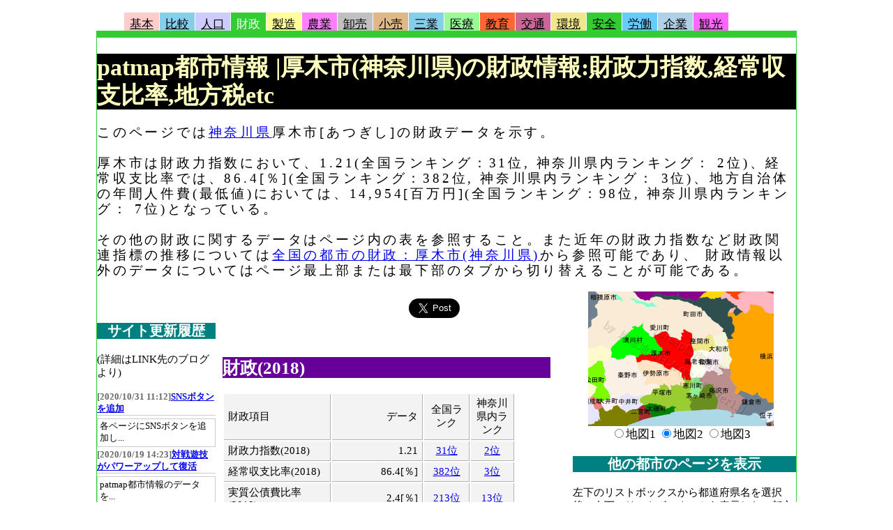

--- FILE ---
content_type: text/html
request_url: https://patmap.jp/CITY/14/14212/14212_ATSUGI_zaise.html
body_size: 6774
content:
<!DOCTYPE html PUBLIC "-//W3C//DTD XHTML 1.0 Transitional//EN" "http://www.w3.org/TR/xhtml1/DTD/xhtml1-transitional.dtd">
<html><head>
<meta http-equiv="Content-Type" content="text/html; charset=UTF-8" />
<meta http-equiv="Content-Style-Type" content="text/css" />
<title>patmap都市情報 | 厚木市(神奈川県)の財政情報:財政力指数,経常収支比率,地方税etc</title>
<meta name="description" content="このページでは神奈川県厚木市[あつぎし]の財政データを示す。厚木市は財政力指数において、1.21(全国ランキング：31位, 神奈川県内ランキング： 2位)、経常収支比率では、86.4[％](全国ランキング：382位, 神奈川県内ランキング： 3位)、地方自治体の年間人件費(最低値)においては、14,954[百万円](全国ランキング：98位, 神奈川県内ランキング： 7位)となっている。その他の財政に関するデータはページ内の表を参照すること。また近年の財政力指数など財政関連指標の推移については<a href='http://patmap-finance.net/14/14212'>全国の都市の財政：厚木市(神奈川県)</a>から参照可能であり、 財政情報以外のデータについてはページ最上部または最下部のタブから切り替えることが可能である。" />
<meta name="keywords" content="あつぎし,厚木市,財政,経常収支,指数,将来負担,地方税,地価,地方公務員,人件費,自治体,市町村,全国" />
<link href="../../patmap_tab.css" rel="stylesheet" type="text/css" />
<link href="../../patmap_base.css" rel="stylesheet" type="text/css" />
<link rel="shortcut icon" href="../../patmap32.ico" type="image/vnd.microsoft.icon" />
<link rel="icon" href="../../patmap32.ico" type="image/vnd.microsoft.icon" /> 
<script type="text/javascript" src="../../common.js"></script>
<script type="text/javascript" src="../../../Ajax/prototype.js"></script>
<script type="text/javascript" src="../../db/select_city/init.js"></script>
<script type="text/javascript" src="../../db/select_city/sel_city.js"></script>
<script type="text/javascript" src="../../db/select_city/sel_ken.js"></script>
<script type="text/javascript" src="../../db/league/league_ranking.js"></script>
<script type="text/javascript" src="../../db/jquery-3.5.1.min.js"></script>
<script type="text/javascript">
var cityName="神奈川県厚木市"
</script>
<script type="text/javascript" src = "../../db/news/news.js"></script>
<script type="text/javascript" src = "../../gFeedApiRenew.js"></script>
<script type="text/javascript">
window.google_analytics_uacct = "UA-9471608-3";
</script>
<script data-ad-client="ca-pub-1509593942597923" async src="https://pagead2.googlesyndication.com/pagead/js/adsbygoogle.js"></script>
</head>
<body>
<div id="all">
<div id="htitle">
</div>	<!--htitle閉じ-->
<div id="page">
<div class="box1">
<ul>
<li class="tab1off"><a href="14212_ATSUGI_base.html">基本</a></li>
<li class="tab17off"><a href="14212_ATSUGI_compare.html">比較</a></li>
<li class="tab2off"><a href="14212_ATSUGI_popul.html">人口</a></li>
<li class="tab3on"><a href="14212_ATSUGI_zaise.html">財政</a></li>
<li class="tab4off"><a href="14212_ATSUGI_seizo.html">製造</a></li>
<li class="tab5off"><a href="14212_ATSUGI_nogyo.html">農業</a></li>
<li class="tab6off"><a href="14212_ATSUGI_oroshi.html">卸売</a></li>
<li class="tab7off"><a href="14212_ATSUGI_kouri.html">小売</a></li>
<li class="tab16off"><a href="14212_ATSUGI_service.html">三業</a></li>
<li class="tab8off"><a href="14212_ATSUGI_iryo.html">医療</a></li>
<li class="tab14off"><a href="14212_ATSUGI_kyoiku.html">教育</a></li>
<li class="tab15off"><a href="14212_ATSUGI_road.html">交通</a></li>
<li class="tab9off"><a href="14212_ATSUGI_shizen.html">環境</a></li>
<li class="tab12off"><a href="14212_ATSUGI_anzen.html">安全</a></li>
<li class="tab13off"><a href="14212_ATSUGI_work.html">労働</a></li>
<li class="tab10off"><a href="14212_ATSUGI_corp.html">企業</a></li>
<li class="tab11off"><a href="14212_ATSUGI_kanko.html">観光</a></li>
</ul>
</div>
<div class="box2_03">
<h1 class="title">patmap都市情報 |厚木市(神奈川県)の財政情報:財政力指数,経常収支比率,地方税etc</h1>
<p class="topfont">このページでは<a href="../../KEN/14/14_KANAGAWA_zaise.html">神奈川県</a>厚木市[あつぎし]の財政データを示す。<br /><br />厚木市は財政力指数において、1.21(全国ランキング：31位, 神奈川県内ランキング： 2位)、経常収支比率では、86.4[％](全国ランキング：382位, 神奈川県内ランキング： 3位)、地方自治体の年間人件費(最低値)においては、14,954[百万円](全国ランキング：98位, 神奈川県内ランキング： 7位)となっている。<br /><br />その他の財政に関するデータはページ内の表を参照すること。また近年の財政力指数など財政関連指標の推移については<a href='http://patmap-finance.net/14/14212'>全国の都市の財政：厚木市(神奈川県)</a>から参照可能であり、 財政情報以外のデータについてはページ最上部または最下部のタブから切り替えることが可能である。</p>
<div id="waku">
<div id="main">
<div id="SnsBtnsGroup">
<div class="SnsBtnBox">
<a href="https://twitter.com/share?ref_src=twsrc%5Etfw" class="twitter-share-button" data-size="large" data-hashtags="patmap" data-show-count="false">Tweet</a><script async src="https://platform.twitter.com/widgets.js" charset="utf-8"></script>
</div>
<div class="SnsBtnBox">
<div id="fb-root"></div>
<script async defer crossorigin="anonymous" src="https://connect.facebook.net/ja_JP/sdk.js#xfbml=1&version=v8.0" nonce="SE1NkYUP"></script>
<div class="fb-like" data-width="" data-layout="button" data-action="like" data-size="large" data-share="false"></div>
</div>
<div class="SnsBtnBox">
<a href="https://b.hatena.ne.jp/entry/" class="hatena-bookmark-button" data-hatena-bookmark-layout="basic-label-counter" data-hatena-bookmark-lang="ja" data-hatena-bookmark-height="28" title="このエントリーをはてなブックマークに追加"><img src="https://b.st-hatena.com/images/v4/public/entry-button/button-only@2x.png" alt="このエントリーをはてなブックマークに追加" width="20" height="20" style="border: none;" /></a><script type="text/javascript" src="https://b.st-hatena.com/js/bookmark_button.js" charset="utf-8" async="async"></script>
</div>
</div><div style="clear: both;"></div>
<br />
<div class="topfont2"></div>
<h2 class = "chapter">財政(2018)</h2>
<table class="Info" summary="これは財政力指数、経常収支比率等の財政に関わるデータを表示する表"><tbody>
<tr class="info_tr1">
<td class="info_td1">財政項目</td>
<td class="info_td2">データ</td>
<td class="info_td3">全国ランク</td>
<td class="info_td4">神奈川県内ランク</td>
</tr>
<tr class="info_trn"><td class="info_td1">財政力指数(2018)</td><td class="info_td2">1.21</td><td class="info_td3"><a href="../../RANK_FULL/00/06/FULL_ZAISEI_SISU.html#Rank_31" target="_blank">31位</a></td><td class="info_td4"><a href="../../RANK_FULL/14/06/FULL_ZAISEI_SISU.html#Rank_2" target="_blank">2位</a></td></tr>
<tr class="info_trn"><td class="info_td1">経常収支比率(2018)</td><td class="info_td2">86.4[％]</td><td class="info_td3"><a href="../../RANK_FULL/00/06/FULL_KEIJO_RATE.html#Rank_382" target="_blank">382位</a></td><td class="info_td4"><a href="../../RANK_FULL/14/06/FULL_KEIJO_RATE.html#Rank_3" target="_blank">3位</a></td></tr>
<tr class="info_trn"><td class="info_td1">実質公債費比率(2018)</td><td class="info_td2">2.4[％]</td><td class="info_td3"><a href="../../RANK_FULL/00/06/FULL_JISSITU_RATE.html#Rank_213" target="_blank">213位</a></td><td class="info_td4"><a href="../../RANK_FULL/14/06/FULL_JISSITU_RATE.html#Rank_13" target="_blank">13位</a></td></tr>
<tr class="info_trn"><td class="info_td1">将来負担比率(2018)</td><td class="info_td2">35.8[％]</td><td class="info_td3"><a href="../../RANK_FULL/00/06/FULL_SYORAI_RATE.html#Rank_1085" target="_blank">1085位</a></td><td class="info_td4"><a href="../../RANK_FULL/14/06/FULL_SYORAI_RATE.html#Rank_17" target="_blank">17位</a></td></tr>
<tr class="info_trn"><td class="info_td1">ラスパイレス指数(2018)</td><td class="info_td2">100.4</td><td class="info_td3"><a href="../../RANK_FULL/00/06/FULL_RASP_SISU.html#Rank_1514" target="_blank">1514位</a></td><td class="info_td4"><a href="../../RANK_FULL/14/06/FULL_RASP_SISU.html#Rank_22" target="_blank">22位</a></td></tr>
</tbody></table>
<p class="minifont">
<span style="color:#660000;">財政力指数(2018)</span>：当該団体の財政力（体力）を示す指数。
指数値が大きい方が優秀。
1.0を上回れば地方交付税交付金の不交付団体となり、
下回れば地方交付税交付金が交付団体となる。
基準財政収入額を基準財政需要額で除して得た数値の過去 ３ヵ年の平均値で示す指数。<br />
<span style="color:#660000;">経常収支比率[％](2018)</span>：財政構造の弾力性を判断する指標。
比率が小さい方が優秀。
「人件/扶助/公債費等の経常経費」割る「地方税・普通交付税等の経常的一般財源」の比率。
端的に言えば人件費等の経常経費比率は75～80%が妥当値のため、
80%以上は人件費等が高すぎるということになる。<br />
<span style="color:#660000;">実質公債費比率[％](2018)</span>：公債費による財政負担の程度を示すもの。
比率が小さい方が優秀。
18%以上だと地方債の発行に国の許可が必要となり、
25%以上となると一般事業等の起債が制限される。<br />
<span style="color:#660000;">将来負担比率[％](2018)</span>：将来負担しなければならない負債（第三セクターや公社の負債も含む）の割合のこと。数字が大きいことは、将来世代の負債が大きいこと（財政が不健全）を示し、数字が小さいことは将来世代の負債が小さいこと（財政が健全）を示す<br />
<span style="color:#660000;">ラスパイレス指数(2018)</span>：地方公務員と国家公務員の平均給与額の差異の目安。国家公務員給与を100として地方公務員の給与の平均を算出<br />
</p>
<h2 class = "chapter">財政関連(2017-2018)</h2>
<table class="Info" summary="これは地方税や地価などその他都市の財政に関わるデータを表示する表"><tbody>
<tr class="info_tr1">
<td class="info_td1">財政関連項目</td>
<td class="info_td2">データ</td>
<td class="info_td3">全国ランク</td>
<td class="info_td4">神奈川県内ランク</td>
</tr>
<tr class="info_trn"><td class="info_td1">歳入決算総額(2017)</td><td class="info_td2">89,402[百万円]</td><td class="info_td3"><a href="../../RANK_FULL/00/15/FULL_SAINYU.html#Rank_126" target="_blank">126位</a></td><td class="info_td4"><a href="../../RANK_FULL/14/15/FULL_SAINYU.html#Rank_6" target="_blank">6位</a></td></tr>
<tr class="info_trn"><td class="info_td1">歳出決算総額(2017)</td><td class="info_td2">85,320[百万円]</td><td class="info_td3"><a href="../../RANK_FULL/00/15/FULL_SAISYUTU.html#Rank_127" target="_blank">127位</a></td><td class="info_td4"><a href="../../RANK_FULL/14/15/FULL_SAISYUTU.html#Rank_6" target="_blank">6位</a></td></tr>
<tr class="info_trn"><td class="info_td1">地方税(2017)</td><td class="info_td2">49,526[百万円]</td><td class="info_td3"><a href="../../RANK_FULL/00/15/FULL_CHIHOZEI.html#Rank_75" target="_blank">75位</a></td><td class="info_td4"><a href="../../RANK_FULL/14/15/FULL_CHIHOZEI.html#Rank_6" target="_blank">6位</a></td></tr>
<tr class="info_trn"><td class="info_td1">課税対象所得(2018)</td><td class="info_td2">378,011[(百万円)]</td><td class="info_td3"><a href="../../RANK_FULL/00/15/FULL_KAZEI_SYOTOKU.html#Rank_117" target="_blank">117位</a></td><td class="info_td4"><a href="../../RANK_FULL/14/15/FULL_KAZEI_SYOTOKU.html#Rank_10" target="_blank">10位</a></td></tr>
<tr class="info_trn"><td class="info_td1">納税義務者数(2018)</td><td class="info_td2">109,838[人]</td><td class="info_td3"><a href="../../RANK_FULL/00/15/FULL_NOZEI_NUM.html#Rank_115" target="_blank">115位</a></td><td class="info_td4"><a href="../../RANK_FULL/14/15/FULL_NOZEI_NUM.html#Rank_9" target="_blank">9位</a></td></tr>
</tbody></table>
<p class="minifont">
<span style="color:#660000;">歳入決算総額[百万円](2017)</span>：「地方税」，「地方譲与税」，「地方特例交付金」，「地方交付税」，「国庫支出金」，「地方債」及び「その他」の総額<br />
<span style="color:#660000;">歳出決算総額[百万円](2017)</span>：「教育費」，「民生費」及び「土木費」等行政目的に着目した市町村における「目的別歳出」の額<br />
<span style="color:#660000;">地方税[百万円](2017)</span>：市町村税（ただし，東京都特別区における「地方税」は，地方税法の規定による特別区税である。）<br />
<span style="color:#660000;">課税対象所得[(百万円)](2018)</span>：各年度の個人の市町村民税の所得割の課税対象となった前年の所得金額をいい，地方税法に定める各所得控除を行う前のもの<br />
<span style="color:#660000;">納税義務者数[人](2018)</span>：個人の市町村民税の所得割の納税義務者数<br />
</p>
<h2 class = "chapter">地方公務員(2011)</h2>
<table class="Info" summary="これは自治体の公務員や市町村長、議員の収入に関わるデータを表示する表"><tbody>
<tr class="info_tr1">
<td class="info_td1">公務員項目</td>
<td class="info_td2">データ</td>
<td class="info_td3">全国ランク</td>
<td class="info_td4">神奈川県内ランク</td>
</tr>
<tr class="info_trn"><td class="info_td1">全職員数</td><td class="info_td2">2,025</td><td class="info_td3"><a href="../../RANK_FULL/00/16/FULL_all_syokuin_num.html#Rank_108" target="_blank">108位</a></td><td class="info_td4"><a href="../../RANK_FULL/14/16/FULL_all_syokuin_num.html#Rank_7" target="_blank">7位</a></td></tr>
<tr class="info_trn"><td class="info_td1">全職員の平均年齢</td><td class="info_td2">41.3[歳]</td><td class="info_td3"><a href="../../RANK_FULL/00/16/FULL_all_avg_age.html#Rank_1371" target="_blank">1371位</a></td><td class="info_td4"><a href="../../RANK_FULL/14/16/FULL_all_avg_age.html#Rank_26" target="_blank">26位</a></td></tr>
<tr class="info_trn"><td class="info_td1">月額・給料(全職員平均)</td><td class="info_td2">32.74[万円]</td><td class="info_td3"><a href="../../RANK_FULL/00/16/FULL_all_pay_mth.html#Rank_513" target="_blank">513位</a></td><td class="info_td4"><a href="../../RANK_FULL/14/16/FULL_all_pay_mth.html#Rank_12" target="_blank">12位</a></td></tr>
<tr class="info_trn"><td class="info_td1">月額・扶養手当(全職員平均)</td><td class="info_td2">1.15[万円]</td><td class="info_td3"><a href="../../RANK_FULL/00/16/FULL_all_fuyoteate_mth.html#Rank_359" target="_blank">359位</a></td><td class="info_td4"><a href="../../RANK_FULL/14/16/FULL_all_fuyoteate_mth.html#Rank_8" target="_blank">8位</a></td></tr>
<tr class="info_trn"><td class="info_td1">月額・地域手当(全職員平均)</td><td class="info_td2">5.29[万円]</td><td class="info_td3"><a href="../../RANK_FULL/00/16/FULL_all_chikiteate_mth.html#Rank_27" target="_blank">27位</a></td><td class="info_td4"><a href="../../RANK_FULL/14/16/FULL_all_chikiteate_mth.html#Rank_2" target="_blank">2位</a></td></tr>
<tr class="info_trn"><td class="info_td1">月額・通勤手当(全職員平均)</td><td class="info_td2">0.61[万円]</td><td class="info_td3"><a href="../../RANK_FULL/00/16/FULL_all_tukinteate_mth.html#Rank_332" target="_blank">332位</a></td><td class="info_td4"><a href="../../RANK_FULL/14/16/FULL_all_tukinteate_mth.html#Rank_10" target="_blank">10位</a></td></tr>
<tr class="info_trn"><td class="info_td1">月額・特殊勤務手当(全職員平均)</td><td class="info_td2">0.84[万円]</td><td class="info_td3"><a href="../../RANK_FULL/00/16/FULL_all_spteate_mth.html#Rank_323" target="_blank">323位</a></td><td class="info_td4"><a href="../../RANK_FULL/14/16/FULL_all_spteate_mth.html#Rank_7" target="_blank">7位</a></td></tr>
<tr class="info_trn"><td class="info_td1">月額・管理職手当(全職員平均)</td><td class="info_td2">1.40[万円]</td><td class="info_td3"><a href="../../RANK_FULL/00/16/FULL_all_kanriteate_mth.html#Rank_93" target="_blank">93位</a></td><td class="info_td4"><a href="../../RANK_FULL/14/16/FULL_all_kanriteate_mth.html#Rank_9" target="_blank">9位</a></td></tr>
<tr class="info_trn"><td class="info_td1">月額・時間外勤務手当(全職員平均)</td><td class="info_td2">4.24[万円]</td><td class="info_td3"><a href="../../RANK_FULL/00/16/FULL_all_zangyoteate_mth.html#Rank_179" target="_blank">179位</a></td><td class="info_td4"><a href="../../RANK_FULL/14/16/FULL_all_zangyoteate_mth.html#Rank_7" target="_blank">7位</a></td></tr>
<tr class="info_trn"><td class="info_td1">月額・その他の手当(全職員平均)</td><td class="info_td2">2.23[万円]</td><td class="info_td3"><a href="../../RANK_FULL/00/16/FULL_all_otherteate_mth.html#Rank_47" target="_blank">47位</a></td><td class="info_td4"><a href="../../RANK_FULL/14/16/FULL_all_otherteate_mth.html#Rank_6" target="_blank">6位</a></td></tr>
<tr class="info_trn"><td class="info_td1">年額・期末手当(全職員平均)</td><td class="info_td2">104.12[万円]</td><td class="info_td3"><a href="../../RANK_FULL/00/16/FULL_all_kimatuteate_year.html#Rank_116" target="_blank">116位</a></td><td class="info_td4"><a href="../../RANK_FULL/14/16/FULL_all_kimatuteate_year.html#Rank_7" target="_blank">7位</a></td></tr>
<tr class="info_trn"><td class="info_td1">年額・勤勉手当(全職員平均)</td><td class="info_td2">52.35[万円]</td><td class="info_td3"><a href="../../RANK_FULL/00/16/FULL_all_kinbenteate_year.html#Rank_201" target="_blank">201位</a></td><td class="info_td4"><a href="../../RANK_FULL/14/16/FULL_all_kinbenteate_year.html#Rank_13" target="_blank">13位</a></td></tr>
<tr class="info_trn"><td class="info_td1">知事/市区町村長の平均給料月額</td><td class="info_td2">76.64[万円]</td><td class="info_td3"><a href="../../RANK_FULL/00/16/FULL_top_pay_mth.html#Rank_738" target="_blank">738位</a></td><td class="info_td4"><a href="../../RANK_FULL/14/16/FULL_top_pay_mth.html#Rank_20" target="_blank">20位</a></td></tr>
<tr class="info_trn"><td class="info_td1">副知事/副市区町村長の平均給料月額</td><td class="info_td2">78.00[万円]</td><td class="info_td3"><a href="../../RANK_FULL/00/16/FULL_semitop_pay_mth.html#Rank_195" target="_blank">195位</a></td><td class="info_td4"><a href="../../RANK_FULL/14/16/FULL_semitop_pay_mth.html#Rank_6" target="_blank">6位</a></td></tr>
<tr class="info_trn"><td class="info_td1">議会議長の平均報酬月額</td><td class="info_td2">56.60[万円]</td><td class="info_td3"><a href="../../RANK_FULL/00/16/FULL_gityo_pay_mth.html#Rank_199" target="_blank">199位</a></td><td class="info_td4"><a href="../../RANK_FULL/14/16/FULL_gityo_pay_mth.html#Rank_9" target="_blank">9位</a></td></tr>
<tr class="info_trn"><td class="info_td1">議会副議長の平均報酬月額</td><td class="info_td2">49.00[万円]</td><td class="info_td3"><a href="../../RANK_FULL/00/16/FULL_semigityo_pay_mth.html#Rank_223" target="_blank">223位</a></td><td class="info_td4"><a href="../../RANK_FULL/14/16/FULL_semigityo_pay_mth.html#Rank_9" target="_blank">9位</a></td></tr>
<tr class="info_trn"><td class="info_td1">議会議員の平均報酬月額</td><td class="info_td2">45.20[万円]</td><td class="info_td3"><a href="../../RANK_FULL/00/16/FULL_gin_pay_mth.html#Rank_229" target="_blank">229位</a></td><td class="info_td4"><a href="../../RANK_FULL/14/16/FULL_gin_pay_mth.html#Rank_10" target="_blank">10位</a></td></tr>
<tr class="info_trn"><td class="info_td1">教育長の給料月額</td><td class="info_td2">68.10[万円]</td><td class="info_td3"><a href="../../RANK_FULL/00/16/FULL_kyoikutyo_pay_mth.html#Rank_215" target="_blank">215位</a></td><td class="info_td4"><a href="../../RANK_FULL/14/16/FULL_kyoikutyo_pay_mth.html#Rank_6" target="_blank">6位</a></td></tr>
<tr class="info_trn"><td class="info_td1">職員の平均年収</td><td class="info_td2">738.47[万円]</td><td class="info_td3"><a href="../../RANK_FULL/00/16/FULL_all_pay_year.html#Rank_10" target="_blank">10位</a></td><td class="info_td4"><a href="../../RANK_FULL/14/16/FULL_all_pay_year.html#Rank_2" target="_blank">2位</a></td></tr>
<tr class="info_trn"><td class="info_td1">地方自治体の年間人件費(最低値)</td><td class="info_td2">1,495,401.75[万円]</td><td class="info_td3"><a href="../../RANK_FULL/00/16/FULL_all_jinkenhi.html#Rank_98" target="_blank">98位</a></td><td class="info_td4"><a href="../../RANK_FULL/14/16/FULL_all_jinkenhi.html#Rank_7" target="_blank">7位</a></td></tr>
<tr class="info_trn"><td class="info_td1">1万人あたりの職員数</td><td class="info_td2">90.23</td><td class="info_td3"><a href="../../RANK_FULL/00/16/FULL_all_syokuin_rate.html#Rank_1158" target="_blank">1158位</a></td><td class="info_td4"><a href="../../RANK_FULL/14/16/FULL_all_syokuin_rate.html#Rank_12" target="_blank">12位</a></td></tr>
<tr class="info_trn"><td class="info_td1">１人あたりの職員の年間人件費負担額</td><td class="info_td2">6.66[万円]</td><td class="info_td3"><a href="../../RANK_FULL/00/16/FULL_jikenhi_rate.html#Rank_853" target="_blank">853位</a></td><td class="info_td4"><a href="../../RANK_FULL/14/16/FULL_jikenhi_rate.html#Rank_9" target="_blank">9位</a></td></tr>
</tbody></table>
<p class="minifont">
<span style="color:#660000;">全職員数</span>：自治体に属する地方公務員の全職種の職員人数<br />
<span style="color:#660000;">全職員の平均年齢[歳]</span>：自治体に属する地方公務員の全職種の職員の平均年齢<br />
<span style="color:#660000;">月額・給料(全職員平均)[万円]</span>：手当等を除く月額基本給料平均額<br />
<span style="color:#660000;">月額・扶養手当(全職員平均)[万円]</span>：「扶養親族を有する職員に対して支給される手当」の月額（全職員の平均額）<br />
<span style="color:#660000;">月額・地域手当(全職員平均)[万円]</span>：「民間賃金の高い地域に勤務する職員に支給される手当」の月額（全職員の平均額）<br />
<span style="color:#660000;">月額・通勤手当(全職員平均)[万円]</span>：「通勤のために交通機関や自動車等を利用している職員に対して支給される手当」の月額（全職員の平均額）<br />
<span style="color:#660000;">月額・特殊勤務手当(全職員平均)[万円]</span>：「高所作業、死体取扱、放射線取扱、夜間看護などに代表される危険または不健康性の高い勤務を行う職員に対して支給される手当」の月額（全職員の平均額）<br />
<span style="color:#660000;">月額・管理職手当(全職員平均)[万円]</span>：「管理職の職員に支給される手当」の月額（全職員の平均額）<br />
<span style="color:#660000;">月額・時間外勤務手当(全職員平均)[万円]</span>：「正規の勤務時間を超過して勤務した職員に支給される手当」の月額（全職員の平均額）<br />
<span style="color:#660000;">月額・その他の手当(全職員平均)[万円]</span>：「月単位に支給されるその他の手当」（全職員の平均額）<br />
<span style="color:#660000;">年額・寒冷地手当(全職員平均)[万円]</span>：「寒冷積雪の度合の厳しい地域に勤務する職員に支給される手当」の年間総額（全職員の平均額）<br />
<span style="color:#660000;">年額・期末手当(全職員平均)[万円]</span>：「勤勉手当との合計でいわゆる賞与（ボーナス）として職員に支給される手当」の年間総額（全職員の平均額）<br />
<span style="color:#660000;">年額・勤勉手当(全職員平均)[万円]</span>：「期末手当との合計でいわゆる賞与（ボーナス）として職員に支給される手当」の年間総額（全職員の平均額）<br />
<span style="color:#660000;">教育長の給料月額[万円]</span>：教育委員会の事務執行責任者であり、地方公務員における特別職に相当する教育長の月額給与<br />
<span style="color:#660000;">職員の平均年収[万円]</span>：公開されている給与＋各手当を加算したもの<br />
<span style="color:#660000;">地方自治体の年間人件費(最低値)[万円]</span>：職員数×平均年収。実際は退職手当なども加算する必要有り<br />
<span style="color:#660000;">1万人あたりの職員数</span>：地方自治体における公務員数（実際は国家公務員＋都道府県の地方公務員＋市区町村の地方公務員となるが、ここでは本自治体のみが対象）<br />
<span style="color:#660000;">１人あたりの職員の年間人件費負担額[万円]</span>：国民各個人の年間税金の内の職員の年間人件費に支払う必要がある金額の平均（実際は国家公務員＋都道府県の地方公務員＋市区町村の地方公務員となるが、ここでは本自治体のみが対象）<br />
</p>
<br /><hr /><br />
</div>	<!--main閉じ-->
<div id="sub1">
<br />
<!--更新履歴-->
<h3 class = "chapterR">サイト更新履歴</h3>
<span class="minifont">(詳細はLINK先のブログより)</span><br />
<div id="disp_renew_hist"></div>
<br /><hr />
<script type="text/javascript"><!--
MyCityCode =14212;
LeagueDispNum = 10;
LeagueDispMode = 0;
LeagueHeadDispPos = 0;
Url = "/CITY/14/14212/14212_ATSUGI_zaise.html";
//-->
</script>
<h3 class = "chapterR">都市の順位表</h3>
<span class="minifont">念のため。これは都市の指標を使ったゲーム(遊び)です</span><br />
<div id="league_ranking"></div>
<div style="margin-left : 7px">
<table style="width:150px"><tr>
<td>
<form action = "#">
<input type = "button" value = "試合開始" class="btnDesign_ud" onclick="StartGame(MyCityCode, 1, Url, true);" />
</form>
</td><td>
<form action = "#">
<input type="button" value="上の順位" class="btnDesign_ud" onclick="MoveDispLeagueRanking( true );" />
</form>
</td></tr>
<tr><td>
<form action = "#">
<input type="button" value="全成績表示" class="btnDesign_ud" onclick="OnClickLeagueRankingHtml(Url)" />
</form>
</td>
<td>
<form action = "#">
<input type="button" value="下の順位" class="btnDesign_ud" onclick="MoveDispLeagueRanking( false );" />
</form>
</td></tr></table>
<br />
<span class="minifont">
<span style="color:red">試合開始：厚木市が他都市と戦うことで順位が上がるかも。</span><br />
全成績表示：全市町村の順位表を確認出来ます。
</span>
</div><br /><hr />
</div>	<!--sub1閉じ-->
<div class="clear"><hr /></div>
</div>	<!--waku閉じ-->
<div id="sub2">
<div class="map_disp">
<img src="../../../MAP/14212_03.png" id="CityMap" alt="厚木市の位置を示す地図" />
<form>
<input name="test" type="radio" value="1" onclick="document.getElementById('CityMap').src='../../../MAP/14212_02.png';">地図1
<input name="test" checked type="radio" value="1" onclick="document.getElementById('CityMap').src='../../../MAP/14212_03.png';">地図2
<input name="test" type="radio" value="1" onclick="document.getElementById('CityMap').src='../../../MAP/14212_04.png';">地図3
</form>
</div>
<div class ="near_cities">
<h3 class = "chapterR">他の都市のページを表示</h3>
<p class="minifont">左下のリストボックスから都道府県名を選択後、右下のリストボックスから表示したい都市名を選択できます。</p>
<div class="direct_sel">
<div id="sel_ken"><select><option selected="selected">都道府県の選択</option></select></div>
<div id="sel_city"><select><option selected="selected">市町村の選択</option></select></div>
<hr />
</div>
<div class = "find_window">
<h3 class = "chapterR">patmap都市情報サイト内検索</h3>
<!--Googleアドセンス開始-->
<form action="http://www.google.co.jp/cse" id="cse-search-box">
  <div>
    <input type="hidden" name="cx" value="partner-pub-1509593942597923:zfl619-2742" />
    <input type="hidden" name="ie" value="UTF-8" />
    <input type="text" name="q" size="25" />
    <input type="submit" name="sa" value="&#x691c;&#x7d22;" />
  </div>
</form>
<script type="text/javascript" src="http://www.google.co.jp/cse/brand?form=cse-search-box&amp;lang=ja"></script> 
<!--Googleアドセンス終了-->
</div>
<h3 class = "chapterR">隣接都市</h3>
<p class="minifont">神奈川県厚木市と隣接している自治体を示します。ただし陸路で隣接している自治体に限ります。<br />市町村名をクリックすることで、本サイト内の該当市町村のページへリンクします。</p>
<div class="minifont"><a href="../14214/14214_ISEHARA_zaise.html">伊勢原市</a> <a href="../14215/14215_EBINA_zaise.html">海老名市</a> <a href="../14150/14150_SAGAMIHARA_zaise.html">相模原市</a> <a href="../14216/14216_ZAMA_zaise.html">座間市</a> <a href="../14211/14211_HADANO_zaise.html">秦野市</a> <a href="../14203/14203_HIRATSUKA_zaise.html">平塚市</a> <a href="../14401/14401_AIKAWA_zaise.html">愛川町</a> <a href="../14321/14321_SAMUKAWA_zaise.html">寒川町</a> <a href="../14402/14402_KIYOKAWA_zaise.html">清川村</a></div><br />
<h3 class = "chapterR">主要な全国ランキング</h3>
<p class="minifont">神奈川県厚木市に関する基本的な主要データ（抜粋）のランキングページへのリンクです。<br />
<a href="https://patmap.jp/CITY/RANK_FULL/00/06/FULL_ZAISEI_SISU.html">財政力指数</a>｜
<a href="https://patmap.jp/CITY/RANK_FULL/00/06/FULL_JISSITU_RATE.html">実質公債費比率</a>｜
<a href="https://patmap.jp/CITY/RANK_FULL/00/06/FULL_KEIJO_RATE.html">経常収支比率</a>｜
<a href="https://patmap.jp/CITY/RANK_FULL/00/06/FULL_KISAI_RATE.html">起債制限比率</a>｜
<a href="https://patmap.jp/CITY/RANK_FULL/00/06/FULL_SYORAI_RATE.html">将来負担率</a>｜
<a href="https://patmap.jp/CITY/RANK_FULL/00/15/FULL_CHIHOZEI.html">地方税</a>｜
<a href="https://patmap.jp/CITY/RANK_FULL/00/15/FULL_KAZEI_SYOTOKU.html">課税対象所得</a>｜
<a href="https://patmap.jp/CITY/RANK_FULL/00/16/FULL_all_syokuin_num.html">地方公務員職員数</a>｜
<a href="https://patmap.jp/CITY/RANK_FULL/00/16/FULL_all_pay_year.html">地方公務員の平均年収</a>｜
<a href="https://patmap.jp/CITY/RANK_FULL/00/16/FULL_all_jinkenhi.html">地方自治体の年間人件費</a>｜
<a href="https://patmap.jp/CITY/RANK_FULL/00/16/FULL_all_syokuin_rate.html">1万人あたりの職員数</a>
</p>
<h3 class = "chapterR">主要都市限定ランキング</h3>
<p class="minifont">神奈川県厚木市に関する基本的な主要データ（抜粋）のランキングページへのリンクです。こちらは政令指定都、中核市、特例市、県庁所在市、東京23区、またはそれに準ずる都市限定です。<br />
<a href="https://patmap.jp/CITY/MAIN_RANK/00/06/MAIN_ZAISEI_SISU.html">財政力指数</a>｜
<a href="https://patmap.jp/CITY/MAIN_RANK/00/06/MAIN_JISSITU_RATE.html">実質公債費比率</a>｜
<a href="https://patmap.jp/CITY/MAIN_RANK/00/06/MAIN_KEIJO_RATE.html">経常収支比率</a>｜
<a href="https://patmap.jp/CITY/MAIN_RANK/00/06/MAIN_KISAI_RATE.html">起債制限比率</a>｜
<a href="https://patmap.jp/CITY/MAIN_RANK/00/06/MAIN_SYORAI_RATE.html">将来負担率</a>｜
<a href="https://patmap.jp/CITY/MAIN_RANK/00/15/MAIN_CHIHOZEI.html">地方税</a>｜
<a href="https://patmap.jp/CITY/MAIN_RANK/00/15/MAIN_KAZEI_SYOTOKU.html">課税対象所得</a>｜
<a href="https://patmap.jp/CITY/MAIN_RANK/00/16/MAIN_all_syokuin_num.html">地方公務員職員数</a>｜
<a href="https://patmap.jp/CITY/MAIN_RANK/00/16/MAIN_all_pay_year.html">地方公務員の平均年収</a>｜
<a href="https://patmap.jp/CITY/MAIN_RANK/00/16/MAIN_all_jinkenhi.html">地方自治体の年間人件費</a>｜
<a href="https://patmap.jp/CITY/MAIN_RANK/00/16/MAIN_all_syokuin_rate.html">1万人あたりの職員数</a>
</p>
<h3 class="chapterR">厚木市関連のニュース</h3>
<div id="news"></div>
<br />
<iframe src="../index.htm" name="frameR" width="100%" height="1200" frameborder="0" style="border-style:solid; border-width:2px; border-color:#CCCCCC"></iframe>
</div>
</div>	<!--sub2閉じ-->
<div class="clear"><hr /></div>
</div> <!--box閉じ-->
<div class="box1">
<ul>
<li class="tab1off"><a href="14212_ATSUGI_base.html">基本</a></li>
<li class="tab17off"><a href="14212_ATSUGI_compare.html">比較</a></li>
<li class="tab2off"><a href="14212_ATSUGI_popul.html">人口</a></li>
<li class="tab3on"><a href="14212_ATSUGI_zaise.html">財政</a></li>
<li class="tab4off"><a href="14212_ATSUGI_seizo.html">製造</a></li>
<li class="tab5off"><a href="14212_ATSUGI_nogyo.html">農業</a></li>
<li class="tab6off"><a href="14212_ATSUGI_oroshi.html">卸売</a></li>
<li class="tab7off"><a href="14212_ATSUGI_kouri.html">小売</a></li>
<li class="tab16off"><a href="14212_ATSUGI_service.html">三業</a></li>
<li class="tab8off"><a href="14212_ATSUGI_iryo.html">医療</a></li>
<li class="tab14off"><a href="14212_ATSUGI_kyoiku.html">教育</a></li>
<li class="tab15off"><a href="14212_ATSUGI_road.html">交通</a></li>
<li class="tab9off"><a href="14212_ATSUGI_shizen.html">環境</a></li>
<li class="tab12off"><a href="14212_ATSUGI_anzen.html">安全</a></li>
<li class="tab13off"><a href="14212_ATSUGI_work.html">労働</a></li>
<li class="tab10off"><a href="14212_ATSUGI_corp.html">企業</a></li>
<li class="tab11off"><a href="14212_ATSUGI_kanko.html">観光</a></li>
</ul>
</div>
</div>	<!--page閉じ-->
<div id="btitle"><hr />
<p class="minifont"><a href="../../">patmap市町村情報topページへ戻る</a><br />更新履歴および統計データのソースは<a href="../../datasource.htm">元データ一覧</a>を参照ください。原則的に2020年8月1日時点の自治体を基準に合併都市間でデータを合算させています。<br />リンクについてはフリーです。ご自由にどうぞ。<br /></p>
</div>	<!--btitle閉じ-->
</div>	<!--all閉じ-->
</body></html>


--- FILE ---
content_type: text/html
request_url: https://patmap.jp/CITY/14/index.htm
body_size: 1564
content:
<html><head>
<meta http-equiv="Content-Type" content="text/html; charset=UTF-8" />
<title>神奈川県の目次</title>
<link href="../patmap_base.css" rel="stylesheet" type="text/css" />
</head>
<body class="cityindex">
<h1><a href="../KEN/14/14_KANAGAWA_base.html" target="_top">神奈川県</a>の市町村</h1>

<h3 class = "chapterR">市部</h3>
<a href="14100/14100_YOKOHAMA_base.html" target="_top">横浜市</a> / 
<a href="14130/14130_KAWASAKI_base.html" target="_top">川崎市</a> / 
<a href="14201/14201_YOKOSUKA_base.html" target="_top">横須賀市</a> / 
<a href="14203/14203_HIRATSUKA_base.html" target="_top">平塚市</a> / 
<a href="14204/14204_KAMAKURA_base.html" target="_top">鎌倉市</a> / 
<a href="14205/14205_FUJISAWA_base.html" target="_top">藤沢市</a> / 
<a href="14206/14206_ODAWARA_base.html" target="_top">小田原市</a> / 
<a href="14207/14207_CHIGASAKI_base.html" target="_top">茅ヶ崎市</a> / 
<a href="14208/14208_ZUSHI_base.html" target="_top">逗子市</a> / 
<a href="14209/14209_SAGAMIHARA_base.html" target="_top">相模原市</a> / 
<a href="14210/14210_MIURA_base.html" target="_top">三浦市</a> / 
<a href="14211/14211_HADANO_base.html" target="_top">秦野市</a> / 
<a href="14212/14212_ATSUGI_base.html" target="_top">厚木市</a> / 
<a href="14213/14213_YAMATO_base.html" target="_top">大和市</a> / 
<a href="14214/14214_ISEHARA_base.html" target="_top">伊勢原市</a> / 
<a href="14215/14215_EBINA_base.html" target="_top">海老名市</a> / 
<a href="14216/14216_ZAMA_base.html" target="_top">座間市</a> / 
<a href="14217/14217_MINAMIASHIGARA_base.html" target="_top">南足柄市</a> / 
<a href="14218/14218_AYASE_base.html" target="_top">綾瀬市</a>
<br><br>
<h3 class = "chapterR">郡部（町村部）</h3> 
<a href="14301/14301_HAYAMA_base.html" target="_top">三浦郡葉山町</a> / 
<a href="14321/14321_SAMUKAWA_base.html" target="_top">高座郡寒川町</a> / 
<a href="14341/14341_OISO_base.html" target="_top">中郡大磯町</a> / 
<a href="14342/14342_NINOMIYA_base.html" target="_top">中郡二宮町</a> / 
<a href="14361/14361_NAKAI_base.html" target="_top">足柄上郡中井町</a> / 
<a href="14362/14362_OI_base.html" target="_top">足柄上郡大井町</a> / 
<a href="14363/14363_MATSUDA_base.html" target="_top">足柄上郡松田町</a> / 
<a href="14364/14364_YAMAKITA_base.html" target="_top">足柄上郡山北町</a> / 
<a href="14366/14366_KAISEI_base.html" target="_top">足柄上郡開成町</a> / 
<a href="14382/14382_HAKONE_base.html" target="_top">足柄下郡箱根町</a> / 
<a href="14383/14383_MANAZURU_base.html" target="_top">足柄下郡真鶴町</a> / 
<a href="14384/14384_YUGAWARA_base.html" target="_top">足柄下郡湯河原町</a> / 
<a href="14401/14401_AIKAWA_base.html" target="_top">愛甲郡愛川町</a> / 
<a href="14402/14402_KIYOKAWA_base.html" target="_top">愛甲郡清川村</a>
<br><br>
<h3 class = "chapterR">全国の政令指定都市</h2> 
<a href="../01/1100/1100_SAPPORO_base.html" target="_top">札幌市</a> /
<a href="../04/4100/4100_SENDAI_base.html" target="_top">仙台市</a> /
<a href="../11/11100/11100_SAITAMA_base.html" target="_top">さいたま市</a> /
<a href="../12/12100/12100_CHIBA_base.html" target="_top">千葉市</a> /
<a href="../13/13100/13100_TOKUBETSUKUBU_base.html" target="_top">（東京特別区）</a> /
<a href="../14/14100/14100_YOKOHAMA_base.html" target="_top">横浜市</a> /
<a href="../14/14130/14130_KAWASAKI_base.html" target="_top">川崎市</a> /
<a href="../14/14209/14209_SAGAMIHARA_base.html" target="_top">相模原市</a> /

<a href="../15/15100/15100_NIIGATA_base.html" target="_top">新潟市</a> /
<a href="../22/22100/22100_SHIZUOKA_base.html" target="_top">静岡市</a> /
<a href="../22/22130/22130_HAMAMATSU_base.html" target="_top">浜松市</a> /
<a href="../23/23100/23100_NAGOYA_base.html" target="_top">名古屋市</a> /
<a href="../26/26100/26100_KYOTO_base.html" target="_top">京都市</a> /
<a href="../27/27100/27100_OSAKA_base.html" target="_top">大阪市</a> /
<a href="../27/27140/27140_SAKAI_base.html" target="_top">堺市</a> /
<a href="../28/28100/28100_KOBE_base.html" target="_top">神戸市</a> /
<a href="../33/33201/33201_OKAYAMA_base.html" target="_top">岡山市</a> /
<a href="../34/34100/34100_HIROSHIMA_base.html" target="_top">広島市</a> /
<a href="../40/40100/40100_KITAKYUSHU_base.html" target="_top">北九州市</a> /
<a href="../40/40130/40130_FUKUOKA_base.html" target="_top">福岡市</a>
<br><br>
<h3 class = "chapterR">他県の目次に切り替える</h3> 
<a href="../01/">北海道</a> / 
<a href="../02/">青森県</a> / 
<a href="../03/">岩手県</a> / 
<a href="../04/">宮城県</a> / 
<a href="../05/">秋田県</a> / 
<a href="../06/">山形県</a> / 
<a href="../07/">福島県</a> / 
<a href="../08/">茨城県</a> / 
<a href="../09/">栃木県</a> / 
<a href="../10/">群馬県</a> / 
<a href="../11/">埼玉県</a> / 
<a href="../12/">千葉県</a> / 
<a href="../13/">東京都</a> / 
神奈川県 / 
<a href="../15/">新潟県</a> / 
<a href="../19/">山梨県</a> / 
<a href="../20/">長野県</a> / 
<a href="../16/">富山県</a> / 
<a href="../17/">石川県</a> / 
<a href="../18/">福井県</a> / 
<a href="../22/">静岡県</a> / 
<a href="../21/">岐阜県</a> / 
<a href="../23/">愛知県</a> / 
<a href="../24/">三重県</a> / 
<a href="../25/">滋賀県</a> / 
<a href="../26/">京都府</a> / 
<a href="../27/">大阪府</a> / 
<a href="../28/">兵庫県</a> / 
<a href="../29/">奈良県</a> / 
<a href="../30/">和歌山県</a> / 
<a href="../31/">鳥取県</a> / 
<a href="../32/">島根県</a> / 
<a href="../33/">岡山県</a> / 
<a href="../34/">広島県</a> / 
<a href="../35/">山口県</a> / 
<a href="../36/">徳島県</a> / 
<a href="../37/">香川県</a> / 
<a href="../38/">愛媛県</a> / 
<a href="../39/">高知県</a> / 
<a href="../40/">福岡県</a> / 
<a href="../41/">佐賀県</a> / 
<a href="../42/">長崎県</a> / 
<a href="../43/">熊本県</a> / 
<a href="../44/">大分県</a> / 
<a href="../45/">宮崎県</a> / 
<a href="../46/">鹿児島県</a> / 
<a href="../47/">沖縄県</a>
<br><br>

</BODY>
</HTML>

--- FILE ---
content_type: application/xml
request_url: https://patmap.jp/CITY/db/league/rankinglist.php
body_size: 726
content:
<?xml version="1.0" encoding="utf-8"?>
<Response>
<Items>
<Item>
<rank>87</rank>
<GAMENUM>226</GAMENUM>
<first_p>1668</first_p>
<FIRSTPLACE>107</FIRSTPLACE>
<SECONDPLACE>59</SECONDPLACE>
<THIRDPLACE>34</THIRDPLACE>
<FOURPLACE>26</FOURPLACE>
<POINTNUM>2168</POINTNUM>
<city_name>北区(東京都)</city_name>
<code>13117</code>
<BASEURL>https://patmap.jp/CITY/13/13117/13117_KITA_base.html</BASEURL>
</Item>
<Item>
<rank>88</rank>
<GAMENUM>390</GAMENUM>
<first_p>1663</first_p>
<FIRSTPLACE>67</FIRSTPLACE>
<SECONDPLACE>87</SECONDPLACE>
<THIRDPLACE>102</THIRDPLACE>
<FOURPLACE>134</FOURPLACE>
<POINTNUM>2799</POINTNUM>
<city_name>高知市(高知県)</city_name>
<code>39201</code>
<BASEURL>https://patmap.jp/CITY/39/39201/39201_KOCHI_base.html</BASEURL>
</Item>
<Item>
<rank>89</rank>
<GAMENUM>295</GAMENUM>
<first_p>1665</first_p>
<FIRSTPLACE>75</FIRSTPLACE>
<SECONDPLACE>82</SECONDPLACE>
<THIRDPLACE>82</THIRDPLACE>
<FOURPLACE>56</FOURPLACE>
<POINTNUM>2538</POINTNUM>
<city_name>旭川市(北海道)</city_name>
<code>1204</code>
<BASEURL>https://patmap.jp/CITY/01/1204/1204_ASAHIKAWA_base.html</BASEURL>
</Item>
<Item>
<rank>90</rank>
<GAMENUM>249</GAMENUM>
<first_p>1648</first_p>
<FIRSTPLACE>97</FIRSTPLACE>
<SECONDPLACE>73</SECONDPLACE>
<THIRDPLACE>50</THIRDPLACE>
<FOURPLACE>29</FOURPLACE>
<POINTNUM>2403</POINTNUM>
<city_name>茨木市(大阪府)</city_name>
<code>27211</code>
<BASEURL>https://patmap.jp/CITY/27/27211/27211_IBARAKI_base.html</BASEURL>
</Item>
<Item>
<rank>91</rank>
<GAMENUM>251</GAMENUM>
<first_p>1618</first_p>
<FIRSTPLACE>104</FIRSTPLACE>
<SECONDPLACE>74</SECONDPLACE>
<THIRDPLACE>56</THIRDPLACE>
<FOURPLACE>17</FOURPLACE>
<POINTNUM>2530</POINTNUM>
<city_name>厚木市(神奈川県)</city_name>
<code>14212</code>
<BASEURL>https://patmap.jp/CITY/14/14212/14212_ATSUGI_base.html</BASEURL>
</Item>
<Item>
<rank>92</rank>
<GAMENUM>399</GAMENUM>
<first_p>1572</first_p>
<FIRSTPLACE>90</FIRSTPLACE>
<SECONDPLACE>95</SECONDPLACE>
<THIRDPLACE>98</THIRDPLACE>
<FOURPLACE>116</FOURPLACE>
<POINTNUM>3094</POINTNUM>
<city_name>小山市(栃木県)</city_name>
<code>9208</code>
<BASEURL>https://patmap.jp/CITY/09/9208/9208_OYAMA_base.html</BASEURL>
</Item>
<Item>
<rank>93</rank>
<GAMENUM>240</GAMENUM>
<first_p>1678</first_p>
<FIRSTPLACE>99</FIRSTPLACE>
<SECONDPLACE>53</SECONDPLACE>
<THIRDPLACE>49</THIRDPLACE>
<FOURPLACE>39</FOURPLACE>
<POINTNUM>2241</POINTNUM>
<city_name>一宮市(愛知県)</city_name>
<code>23203</code>
<BASEURL>https://patmap.jp/CITY/23/23203/23203_ICINOMIYA_base.html</BASEURL>
</Item>
<Item>
<rank>94</rank>
<GAMENUM>331</GAMENUM>
<first_p>1549</first_p>
<FIRSTPLACE>116</FIRSTPLACE>
<SECONDPLACE>78</SECONDPLACE>
<THIRDPLACE>74</THIRDPLACE>
<FOURPLACE>63</FOURPLACE>
<POINTNUM>2945</POINTNUM>
<city_name>武蔵野市(東京都)</city_name>
<code>13203</code>
<BASEURL>https://patmap.jp/CITY/13/13203/13203_MUSASHINO_base.html</BASEURL>
</Item>
<Item>
<rank>95</rank>
<GAMENUM>223</GAMENUM>
<first_p>1613</first_p>
<FIRSTPLACE>130</FIRSTPLACE>
<SECONDPLACE>45</SECONDPLACE>
<THIRDPLACE>33</THIRDPLACE>
<FOURPLACE>15</FOURPLACE>
<POINTNUM>2284</POINTNUM>
<city_name>文京区(東京都)</city_name>
<code>13105</code>
<BASEURL>https://patmap.jp/CITY/13/13105/13105_BUNKYO_base.html</BASEURL>
</Item>
<Item>
<rank>96</rank>
<GAMENUM>232</GAMENUM>
<first_p>1646</first_p>
<FIRSTPLACE>105</FIRSTPLACE>
<SECONDPLACE>65</SECONDPLACE>
<THIRDPLACE>35</THIRDPLACE>
<FOURPLACE>27</FOURPLACE>
<POINTNUM>2238</POINTNUM>
<city_name>目黒区(東京都)</city_name>
<code>13110</code>
<BASEURL>https://patmap.jp/CITY/13/13110/13110_MEGURO_base.html</BASEURL>
</Item>
</Items>
</Response>




--- FILE ---
content_type: application/javascript
request_url: https://patmap.jp/CITY/db/league/league_ranking.js
body_size: 2829
content:
// イベント追加(common.jsが必要)
addEvent( 0, function(){ initLeagueRanking() });


var league_ranking;

var DispPageKind;		// 表示ページ種別
var MyCityCode;
var LeagueDispNum;
var LeagueDispMode;
var LeagueHeadDispPos;
var ReturnURL;

function initLeagueRanking()
{
	// LeagueHeadDispPos変数とReturnURL変数にパラメータから格納
	if( DispPageKind == 1 )		// ランキングページ
	{
		onLoadLeagueRankingHtml();
		// 情報を取得する
		GetDispLeagueRanking( 0, LeagueDispNum, LeagueDispMode, LeagueHeadDispPos, 0, 0 );
	}
	else	// 市町村ページ
	{
		// 情報を取得する
		GetDispLeagueRanking( MyCityCode, LeagueDispNum, LeagueDispMode, LeagueHeadDispPos, 0, 0 );
	}
}

function MoveDispLeagueRanking( pMode )
{
	if( pMode == 1 )
	{
		if( LeagueHeadDispPos < 10 )
		{
			LeagueHeadDispPos = 0;
		}
		else
		{
			LeagueHeadDispPos -= 10;
		}
	}
	else
	{
		if( LeagueHeadDispPos > 1781 )
		{
			LeagueHeadDispPos = 1792;
		}
		else
		{
			LeagueHeadDispPos += 10;
		}
	}
	// 情報を取得する
	GetDispLeagueRanking( 0, LeagueDispNum, LeagueDispMode, LeagueHeadDispPos, 0, 0 );
}

// league_ranking.html表示時にパラメータから数値を抽出する
function onLoadLeagueRankingHtml()
{
	try{
		var paramArray = new Array();
		if (location.search.length > 1)
		{
			var list = location.search.substr( 1 ).split( "&" );
			paramArray[0] = list[0].split( "=" );
			paramArray[1] = list[1].split( "=" );
		}
		else
		{
			LeagueHeadDispPos = 0;
			ReturnURL = "https://patmap.jp/CITY/";
		}
		
		// 必ず順番にしておくこと
		var code;
		var page;
		var pos = 0;
		if( paramArray[0][0] = "pos" )
		{
			pos = paramArray[0][1];
		}
		if( paramArray[1][0] = "page" )
		{
			page = paramArray[1][1];
		}
		
		if     ( (  0   <= pos ) && ( pos < 150 ) ){	LeagueHeadDispPos = 0;		}
		else if( (  150 <= pos ) && ( pos < 300 ) ){	LeagueHeadDispPos = 150;	}
		else if( (  300 <= pos ) && ( pos < 450 ) ){	LeagueHeadDispPos = 300;	}
		else if( (  450 <= pos ) && ( pos < 600 ) ){	LeagueHeadDispPos = 450;	}
		else if( (  600 <= pos ) && ( pos < 750 ) ){	LeagueHeadDispPos = 600;	}
		else if( (  750 <= pos ) && ( pos < 900 ) ){	LeagueHeadDispPos = 750;	}
		else if( (  900 <= pos ) && ( pos < 1050 ) ){	LeagueHeadDispPos = 900;	}
		else if( ( 1050 <= pos ) && ( pos < 1200 ) ){	LeagueHeadDispPos = 1050;	}
		else if( ( 1200 <= pos ) && ( pos < 1350 ) ){	LeagueHeadDispPos = 1200;	}
		else if( ( 1350 <= pos ) && ( pos < 1500 ) ){	LeagueHeadDispPos = 1350;	}
		else if( ( 1500 <= pos ) && ( pos < 1650 ) ){	LeagueHeadDispPos = 1500;	}
		else if( ( 1650 <= pos ) && ( pos < 1900 ) ){	LeagueHeadDispPos = 1650;	}
		
		ReturnURL = "https://patmap.jp" + page;
	}
	catch(e){
		LeagueHeadDispPos = 0;
		ReturnURL = "https://patmap.jp/CITY/";
	}
}
function ReturnPage()
{
	// ReturnURLのスラッシュが"%2F"になっている場合があるのでURLデコードする
	ReturnURL = decodeURIComponent( ReturnURL );
	
	location.href = ReturnURL;
}

function OnClickLeagueRankingHtml(pUrl)
{
	location.href = "../../db/league/league_ranking.php?pos=" + LeagueHeadDispPos + "&page=" + pUrl + "&code=" + MyCityCode + "&kencode=0&othersort=0";
}


function StartGame(code, ret, page, game)
{
	location.href = "../../db/league/league.php?code=" + code + "&ret=" + ret + "&page=" + page + "&game=" + game;

}

function OnClickLeagueRankingHtmlForTop(pUrl)
{
	location.href = "db/league/league_ranking.php?pos=" + LeagueHeadDispPos + "&page=" + pUrl + "&code=" + MyCityCode + "&kencode=0&othersort=0";
}


function StartGameForTop(code, ret, page, game)
{
	location.href = "db/league/league.php?code=" + code + "&ret=" + ret + "&page=" + page + "&game=" + game;

}

// pCode:自治体コードを指定する場合は指定。指定しない場合は空
// pDispNum：表示する件数
// pDispMode：完全モードなら１、簡易モードなら0
// pHeadDispPos：表示先頭位置
// pKenCode:県別表示にする（県コード指定用）
// pOtherSort:ソート種別を変える
function GetDispLeagueRanking( pCode, pDispNum, pDispMode, pHeadDispPos, pKenCode, pOtherSort)
{

	league_ranking = document.getElementById("league_ranking");
	
	var url = "https://patmap.jp/CITY/db/league/rankinglist.php";
	var paramList = "code=" + pCode + "&num=" + pDispNum + "&offset=1" + "&headpos=" + pHeadDispPos + "&kencode=" + pKenCode + "&othersort=" + pOtherSort;

	new Ajax.Request(url,
	{
		method: 'post',
		onSuccess: getData,
		onFailure: ErrData,
		parameters: paramList
	});

	function getData(data)
	{
		// ===================XML要素抜き出し===================
		var response = data.responseXML.getElementsByTagName('Response');
		var item = response[0].getElementsByTagName('Item');
		
		// ===================テーブルタグの要素生成=============
		var tagTable = document.createElement( 'table' );
		if( LeagueDispMode == 1 )
		{
			tagTable.className = "league_rank_full_list";		// CSSのクラス
		}
		else
		{
			tagTable.className = "league_rank_mini_list";		// CSSのクラス
		}
		// TBODY要素を生成する
		var tagTbody = document.createElement( 'tbody' );
		tagTable.appendChild( tagTbody );

		for(i = 0; i < item.length; i++)
		{
			if( LeagueDispMode == 1 )
			{
				// 30行に1回ヘッダ行を挿入
				if( i % 30 == 0 )
				{	
					// ヘッダ行生成
					MakeHeaderRow();
				}
			}
			else
			{
				// 一番上だけヘッダ行を挿入
				if( i == 0 )
				{	
					// ヘッダ行生成
					MakeHeaderRow();
				}
			}
			// =============XML要素抜き出し=======================
			var ele_rank = item[i].getElementsByTagName('rank');
			var rankValue = parseInt( ele_rank[0].firstChild.nodeValue );

			// 先頭のみ順位を表示位置として記憶する
			if( i == 0 )
			{
				LeagueHeadDispPos = rankValue - 1;
			}

			var ele_GAMENUM = item[i].getElementsByTagName('GAMENUM');
			var GAMENUMValue = parseInt( ele_GAMENUM[0].firstChild.nodeValue );

			var ele_first_p = item[i].getElementsByTagName('first_p');
			var first_pValue = parseInt( ele_first_p[0].firstChild.nodeValue );

			var ele_FIRSTPLACE = item[i].getElementsByTagName('FIRSTPLACE');
			var FIRSTPLACEValue = parseInt( ele_FIRSTPLACE[0].firstChild.nodeValue );

			var ele_SECONDPLACE = item[i].getElementsByTagName('SECONDPLACE');
			var SECONDPLACEValue = parseInt( ele_SECONDPLACE[0].firstChild.nodeValue );

			var ele_THIRDPLACE = item[i].getElementsByTagName('THIRDPLACE');
			var THIRDPLACEValue = parseInt( ele_THIRDPLACE[0].firstChild.nodeValue );

			var ele_FOURPLACE = item[i].getElementsByTagName('FOURPLACE');
			var FOURPLACEValue = parseInt( ele_FOURPLACE[0].firstChild.nodeValue );

			var ele_POINTNUM = item[i].getElementsByTagName('POINTNUM');
			var POINTNUMValue = parseInt( ele_POINTNUM[0].firstChild.nodeValue );

			var ele_city_name = item[i].getElementsByTagName('city_name');
			var city_nameValue = ele_city_name[0].firstChild.nodeValue;

			var ele_city_code = item[i].getElementsByTagName('code');
			var city_codeValue = parseInt( ele_city_code[0].firstChild.nodeValue );

			var ele_BASEURL = item[i].getElementsByTagName('BASEURL');
			var BASEURLValue = ele_BASEURL[0].firstChild.nodeValue;

			// =================================================
			
			// 勝ち点
			var winPoint = first_pValue + FIRSTPLACEValue * 3 + SECONDPLACEValue * 2 + THIRDPLACEValue;
			
			// 平均勝ち点
			var aveWinPoint = Math.round((FIRSTPLACEValue * 3 + SECONDPLACEValue * 2 + THIRDPLACEValue) / GAMENUMValue * 100) / 100;
			
			// 平均ポイント
			var avePoint = Math.round(POINTNUMValue / GAMENUMValue * 100) / 100;

			
			// ============テーブルの行列要素にもセット==========
			// XMLから抜き出した値をテーブルに設定
			var tagTr = document.createElement("tr");

			// 自身の市町村コードの場合はクラス名を付加
			if( MyCityCode == city_codeValue )
			{
				tagTr.className = "MyCityTableRow";		// CSSのクラス
			}

			if( LeagueDispMode == 1 )
			{
				var tagTd = document.createElement('td');
				tagTd.appendChild( document.createTextNode( rankValue ) );
				tagTr.appendChild( tagTd );			
				tagTd = document.createElement('td');
				if(BASEURLValue.length > 1) {
					//自治体名のセルについては<a>要素を生成して設定
					var anchor = document.createElement('a');
					anchor.href = BASEURLValue;
					anchor.appendChild(document.createTextNode(city_nameValue));
					tagTd.appendChild(anchor);
				}
				else {
					tagTd.appendChild( document.createTextNode( city_nameValue ) );
				}
				tagTr.appendChild( tagTd );
				tagTd = document.createElement('td');
				tagTd.appendChild( document.createTextNode( winPoint ) );
				tagTr.appendChild( tagTd );
				tagTd = document.createElement('td');
				tagTd.appendChild( document.createTextNode( GAMENUMValue ) );
				tagTr.appendChild( tagTd );
				tagTd = document.createElement('td');
				tagTd.appendChild( document.createTextNode( POINTNUMValue ) );
				tagTr.appendChild( tagTd );
				tagTd = document.createElement('td');
				tagTd.appendChild( document.createTextNode( aveWinPoint ) );
				tagTr.appendChild( tagTd );
				tagTd = document.createElement('td');
				tagTd.appendChild( document.createTextNode( avePoint ) );
				tagTr.appendChild( tagTd );
				tagTd = document.createElement('td');
				tagTd.appendChild( document.createTextNode( FIRSTPLACEValue ) );
				tagTr.appendChild( tagTd );
				tagTd = document.createElement('td');
				tagTd.appendChild( document.createTextNode( SECONDPLACEValue ) );
				tagTr.appendChild( tagTd );
				tagTd = document.createElement('td');
				tagTd.appendChild( document.createTextNode( THIRDPLACEValue ) );
				tagTr.appendChild( tagTd );
				tagTd = document.createElement('td');
				tagTd.appendChild( document.createTextNode( FOURPLACEValue ) );
				tagTr.appendChild( tagTd );
				tagTd = document.createElement('td');
				tagTd.appendChild( document.createTextNode( first_pValue ) );
				tagTr.appendChild( tagTd );
				tagTbody.appendChild( tagTr );
			}
			else
			{
				var tagTd = document.createElement('td');
				tagTd.appendChild( document.createTextNode( rankValue ) );
				tagTr.appendChild( tagTd );			
				tagTd = document.createElement('td');
				if(BASEURLValue.length > 1) {
					//自治体名のセルについては<a>要素を生成して設定
					var anchor = document.createElement('a');
					anchor.href = BASEURLValue;
					anchor.appendChild(document.createTextNode(city_nameValue));
					tagTd.appendChild(anchor);
				}
				else {
					tagTd.appendChild( document.createTextNode( city_nameValue ) );
				}
				tagTr.appendChild( tagTd );
				tagTd = document.createElement('td');
				tagTd.appendChild( document.createTextNode( winPoint ) );
				tagTr.appendChild( tagTd );
				tagTd = document.createElement('td');
				tagTd.appendChild( document.createTextNode( aveWinPoint ) );
				tagTr.appendChild( tagTd );
				tagTbody.appendChild( tagTr );
			}

		}

		// 最後にもヘッダ行生成
		if( LeagueDispMode == 1 )
		{
			MakeHeaderRow();
		}
		
		//既に前回表示のテーブルがある場合は削除
		var childs = league_ranking.childNodes;
		if( childs.length > 0 )
		{
			var child = childs[0];
			league_ranking.removeChild(child);
		}
		// 表示位置に設定
		league_ranking.appendChild( tagTable );

		// ヘッダ用の行を生成する
		function MakeHeaderRow()
		{
			var tagTr = document.createElement("tr");
			if( LeagueDispMode == 1 )
			{
				var tagTh = document.createElement('th');
				tagTh.appendChild( document.createTextNode('順位') );
				tagTh.className = "league_rank_all_list_a1";
				tagTr.appendChild( tagTh );			
				tagTh = document.createElement('th');
				tagTh.appendChild( document.createTextNode('自治体名') );
				tagTh.className = "league_rank_all_list_a2";			
				tagTr.appendChild( tagTh );
				tagTh = document.createElement('th');
				tagTh.appendChild( document.createTextNode('勝ち点') );
				tagTh.className = "league_rank_all_list_a3";			
				tagTr.appendChild( tagTh );
				tagTh = document.createElement('th');
				tagTh.appendChild( document.createTextNode('試合数') );
				tagTh.className = "league_rank_all_list_a4";			
				tagTr.appendChild( tagTh );
				tagTh = document.createElement('th');
				tagTh.appendChild( document.createTextNode('ポイント') );
				tagTh.className = "league_rank_all_list_a5";			
				tagTr.appendChild( tagTh );
				tagTh = document.createElement('th');
				tagTh.appendChild( document.createTextNode('平均勝ち点') );
				tagTh.className = "league_rank_all_list_a6";			
				tagTr.appendChild( tagTh );
				tagTh = document.createElement('th');
				tagTh.appendChild( document.createTextNode('平均ポイント') );
				tagTh.className = "league_rank_all_list_a7";			
				tagTr.appendChild( tagTh );
				tagTh = document.createElement('th');
				tagTh.appendChild( document.createTextNode('一位数') );
				tagTh.className = "league_rank_all_list_a8";			
				tagTr.appendChild( tagTh );
				tagTh = document.createElement('th');
				tagTh.appendChild( document.createTextNode('二位数') );
				tagTh.className = "league_rank_all_list_a9";			
				tagTr.appendChild( tagTh );
				tagTh = document.createElement('th');
				tagTh.appendChild( document.createTextNode('三位数') );
				tagTh.className = "league_rank_all_list_a10";			
				tagTr.appendChild( tagTh );
				tagTh = document.createElement('th');
				tagTh.appendChild( document.createTextNode('四位数') );
				tagTh.className = "league_rank_all_list_a11";			
				tagTr.appendChild( tagTh );
				tagTh = document.createElement('th');
				tagTh.appendChild( document.createTextNode('初期点') );
				tagTh.className = "league_rank_all_list_a12";			
				tagTr.appendChild( tagTh );
				tagTbody.appendChild( tagTr );
			}
			else
			{
				var tagTh = document.createElement('th');
				tagTh.appendChild( document.createTextNode('順位') );
				tagTh.className = "league_rank_all_list_b1";
				tagTr.appendChild( tagTh );			
				tagTh = document.createElement('th');
				tagTh.appendChild( document.createTextNode('自治体名') );
				tagTh.className = "league_rank_all_list_b2";			
				tagTr.appendChild( tagTh );
				tagTh = document.createElement('th');
				tagTh.appendChild( document.createTextNode('勝ち点') );
				tagTh.className = "league_rank_all_list_b3";			
				tagTr.appendChild( tagTh );
				tagTh = document.createElement('th');
				tagTh.appendChild( document.createTextNode('平均勝ち点') );
				tagTh.className = "league_rank_all_list_b4";			
				tagTr.appendChild( tagTh );
				tagTbody.appendChild( tagTr );
			}
		}

	}
	
	function ErrData(data)
	{
		// 利用できません。
		league_ranking.innerHTML( "表示失敗" );
	}
}

